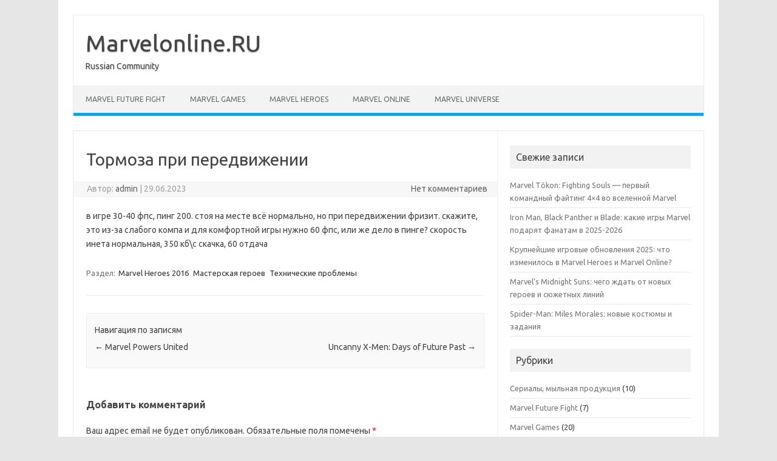

--- FILE ---
content_type: text/html; charset=UTF-8
request_url: https://marvelonline.ru/topic/978-tormoza-pri-peredvizhenii/
body_size: 11784
content:
<!DOCTYPE html>
<!--[if IE 7]>
<html class="ie ie7" lang="ru-RU">
<![endif]-->
<!--[if IE 8]>
<html class="ie ie8" lang="ru-RU">
<![endif]-->
<!--[if !(IE 7) | !(IE 8)  ]><!-->
<html lang="ru-RU">
<!--<![endif]-->
<head>
<meta charset="UTF-8">
<meta name="viewport" content="width=device-width, initial-scale=1">
<link rel="profile" href="http://gmpg.org/xfn/11">
<link rel="pingback" href="https://marvelonline.ru/xmlrpc.php" />
<!--[if lt IE 9]>
<script src="https://marvelonline.ru/wp-content/themes/iconic-one/js/html5.js" type="text/javascript"></script>
<![endif]-->
<meta name='robots' content='index, follow, max-image-preview:large, max-snippet:-1, max-video-preview:-1' />

	<!-- This site is optimized with the Yoast SEO plugin v21.0 - https://yoast.com/wordpress/plugins/seo/ -->
	<title>Тормоза при передвижении | Marvelonline.RU</title>
	<meta name="description" content="Тормоза при передвижении - отправлено в Технические проблемы: в игре 30-40 фпс, пинг 200. стоя на месте всё нормально, но при передвижении фризит. скажите, это из-за слабого компа и для комфортной игры нужно 60 фпс, или же дело в пинге? скорость инета нормальная, 350 кбс скачка, 60 отдача" />
	<link rel="canonical" href="https://marvelonline.ru/topic/978-tormoza-pri-peredvizhenii/" />
	<meta property="og:locale" content="ru_RU" />
	<meta property="og:type" content="article" />
	<meta property="og:title" content="Тормоза при передвижении | Marvelonline.RU" />
	<meta property="og:description" content="Тормоза при передвижении - отправлено в Технические проблемы: в игре 30-40 фпс, пинг 200. стоя на месте всё нормально, но при передвижении фризит. скажите, это из-за слабого компа и для комфортной игры нужно 60 фпс, или же дело в пинге? скорость инета нормальная, 350 кбс скачка, 60 отдача" />
	<meta property="og:url" content="https://marvelonline.ru/topic/978-tormoza-pri-peredvizhenii/" />
	<meta property="og:site_name" content="Marvelonline.RU" />
	<meta property="article:published_time" content="2023-06-29T07:25:16+00:00" />
	<meta property="article:modified_time" content="2023-09-09T10:34:36+00:00" />
	<meta name="author" content="admin" />
	<meta name="twitter:card" content="summary_large_image" />
	<meta name="twitter:label1" content="Написано автором" />
	<meta name="twitter:data1" content="admin" />
	<script type="application/ld+json" class="yoast-schema-graph">{"@context":"https://schema.org","@graph":[{"@type":"WebPage","@id":"https://marvelonline.ru/topic/978-tormoza-pri-peredvizhenii/","url":"https://marvelonline.ru/topic/978-tormoza-pri-peredvizhenii/","name":"Тормоза при передвижении | Marvelonline.RU","isPartOf":{"@id":"https://marvelonline.ru/#website"},"datePublished":"2023-06-29T07:25:16+00:00","dateModified":"2023-09-09T10:34:36+00:00","author":{"@id":"https://marvelonline.ru/#/schema/person/9c43880c5743fec822a4546aefe240c0"},"description":"Тормоза при передвижении - отправлено в Технические проблемы: в игре 30-40 фпс, пинг 200. стоя на месте всё нормально, но при передвижении фризит. скажите, это из-за слабого компа и для комфортной игры нужно 60 фпс, или же дело в пинге? скорость инета нормальная, 350 кб\\с скачка, 60 отдача","breadcrumb":{"@id":"https://marvelonline.ru/topic/978-tormoza-pri-peredvizhenii/#breadcrumb"},"inLanguage":"ru-RU","potentialAction":[{"@type":"ReadAction","target":["https://marvelonline.ru/topic/978-tormoza-pri-peredvizhenii/"]}]},{"@type":"BreadcrumbList","@id":"https://marvelonline.ru/topic/978-tormoza-pri-peredvizhenii/#breadcrumb","itemListElement":[{"@type":"ListItem","position":1,"name":"Главная страница","item":"https://marvelonline.ru/"},{"@type":"ListItem","position":2,"name":"Тормоза при передвижении"}]},{"@type":"WebSite","@id":"https://marvelonline.ru/#website","url":"https://marvelonline.ru/","name":"Marvelonline.RU","description":"Russian Community","potentialAction":[{"@type":"SearchAction","target":{"@type":"EntryPoint","urlTemplate":"https://marvelonline.ru/?s={search_term_string}"},"query-input":"required name=search_term_string"}],"inLanguage":"ru-RU"},{"@type":"Person","@id":"https://marvelonline.ru/#/schema/person/9c43880c5743fec822a4546aefe240c0","name":"admin","image":{"@type":"ImageObject","inLanguage":"ru-RU","@id":"https://marvelonline.ru/#/schema/person/image/","url":"https://secure.gravatar.com/avatar/2d6826023f031865b164c14f78254c0e?s=96&d=mm&r=g","contentUrl":"https://secure.gravatar.com/avatar/2d6826023f031865b164c14f78254c0e?s=96&d=mm&r=g","caption":"admin"},"sameAs":["https://marvelonline.ru"],"url":"https://marvelonline.ru/topic/author/admin/"}]}</script>
	<!-- / Yoast SEO plugin. -->


<link rel='dns-prefetch' href='//fonts.googleapis.com' />
<link rel="alternate" type="application/rss+xml" title="Marvelonline.RU &raquo; Лента" href="https://marvelonline.ru/feed/" />
<link rel="alternate" type="application/rss+xml" title="Marvelonline.RU &raquo; Лента комментариев" href="https://marvelonline.ru/comments/feed/" />
<link rel="alternate" type="application/rss+xml" title="Marvelonline.RU &raquo; Лента комментариев к &laquo;Тормоза при передвижении&raquo;" href="https://marvelonline.ru/topic/978-tormoza-pri-peredvizhenii/feed/" />
<script type="text/javascript">
window._wpemojiSettings = {"baseUrl":"https:\/\/s.w.org\/images\/core\/emoji\/14.0.0\/72x72\/","ext":".png","svgUrl":"https:\/\/s.w.org\/images\/core\/emoji\/14.0.0\/svg\/","svgExt":".svg","source":{"concatemoji":"https:\/\/marvelonline.ru\/wp-includes\/js\/wp-emoji-release.min.js?ver=6.1.1"}};
/*! This file is auto-generated */
!function(e,a,t){var n,r,o,i=a.createElement("canvas"),p=i.getContext&&i.getContext("2d");function s(e,t){var a=String.fromCharCode,e=(p.clearRect(0,0,i.width,i.height),p.fillText(a.apply(this,e),0,0),i.toDataURL());return p.clearRect(0,0,i.width,i.height),p.fillText(a.apply(this,t),0,0),e===i.toDataURL()}function c(e){var t=a.createElement("script");t.src=e,t.defer=t.type="text/javascript",a.getElementsByTagName("head")[0].appendChild(t)}for(o=Array("flag","emoji"),t.supports={everything:!0,everythingExceptFlag:!0},r=0;r<o.length;r++)t.supports[o[r]]=function(e){if(p&&p.fillText)switch(p.textBaseline="top",p.font="600 32px Arial",e){case"flag":return s([127987,65039,8205,9895,65039],[127987,65039,8203,9895,65039])?!1:!s([55356,56826,55356,56819],[55356,56826,8203,55356,56819])&&!s([55356,57332,56128,56423,56128,56418,56128,56421,56128,56430,56128,56423,56128,56447],[55356,57332,8203,56128,56423,8203,56128,56418,8203,56128,56421,8203,56128,56430,8203,56128,56423,8203,56128,56447]);case"emoji":return!s([129777,127995,8205,129778,127999],[129777,127995,8203,129778,127999])}return!1}(o[r]),t.supports.everything=t.supports.everything&&t.supports[o[r]],"flag"!==o[r]&&(t.supports.everythingExceptFlag=t.supports.everythingExceptFlag&&t.supports[o[r]]);t.supports.everythingExceptFlag=t.supports.everythingExceptFlag&&!t.supports.flag,t.DOMReady=!1,t.readyCallback=function(){t.DOMReady=!0},t.supports.everything||(n=function(){t.readyCallback()},a.addEventListener?(a.addEventListener("DOMContentLoaded",n,!1),e.addEventListener("load",n,!1)):(e.attachEvent("onload",n),a.attachEvent("onreadystatechange",function(){"complete"===a.readyState&&t.readyCallback()})),(e=t.source||{}).concatemoji?c(e.concatemoji):e.wpemoji&&e.twemoji&&(c(e.twemoji),c(e.wpemoji)))}(window,document,window._wpemojiSettings);
</script>
<style type="text/css">
img.wp-smiley,
img.emoji {
	display: inline !important;
	border: none !important;
	box-shadow: none !important;
	height: 1em !important;
	width: 1em !important;
	margin: 0 0.07em !important;
	vertical-align: -0.1em !important;
	background: none !important;
	padding: 0 !important;
}
</style>
	<link rel='stylesheet' id='wp-block-library-css' href='https://marvelonline.ru/wp-includes/css/dist/block-library/style.min.css?ver=6.1.1' type='text/css' media='all' />
<link rel='stylesheet' id='classic-theme-styles-css' href='https://marvelonline.ru/wp-includes/css/classic-themes.min.css?ver=1' type='text/css' media='all' />
<style id='global-styles-inline-css' type='text/css'>
body{--wp--preset--color--black: #000000;--wp--preset--color--cyan-bluish-gray: #abb8c3;--wp--preset--color--white: #ffffff;--wp--preset--color--pale-pink: #f78da7;--wp--preset--color--vivid-red: #cf2e2e;--wp--preset--color--luminous-vivid-orange: #ff6900;--wp--preset--color--luminous-vivid-amber: #fcb900;--wp--preset--color--light-green-cyan: #7bdcb5;--wp--preset--color--vivid-green-cyan: #00d084;--wp--preset--color--pale-cyan-blue: #8ed1fc;--wp--preset--color--vivid-cyan-blue: #0693e3;--wp--preset--color--vivid-purple: #9b51e0;--wp--preset--gradient--vivid-cyan-blue-to-vivid-purple: linear-gradient(135deg,rgba(6,147,227,1) 0%,rgb(155,81,224) 100%);--wp--preset--gradient--light-green-cyan-to-vivid-green-cyan: linear-gradient(135deg,rgb(122,220,180) 0%,rgb(0,208,130) 100%);--wp--preset--gradient--luminous-vivid-amber-to-luminous-vivid-orange: linear-gradient(135deg,rgba(252,185,0,1) 0%,rgba(255,105,0,1) 100%);--wp--preset--gradient--luminous-vivid-orange-to-vivid-red: linear-gradient(135deg,rgba(255,105,0,1) 0%,rgb(207,46,46) 100%);--wp--preset--gradient--very-light-gray-to-cyan-bluish-gray: linear-gradient(135deg,rgb(238,238,238) 0%,rgb(169,184,195) 100%);--wp--preset--gradient--cool-to-warm-spectrum: linear-gradient(135deg,rgb(74,234,220) 0%,rgb(151,120,209) 20%,rgb(207,42,186) 40%,rgb(238,44,130) 60%,rgb(251,105,98) 80%,rgb(254,248,76) 100%);--wp--preset--gradient--blush-light-purple: linear-gradient(135deg,rgb(255,206,236) 0%,rgb(152,150,240) 100%);--wp--preset--gradient--blush-bordeaux: linear-gradient(135deg,rgb(254,205,165) 0%,rgb(254,45,45) 50%,rgb(107,0,62) 100%);--wp--preset--gradient--luminous-dusk: linear-gradient(135deg,rgb(255,203,112) 0%,rgb(199,81,192) 50%,rgb(65,88,208) 100%);--wp--preset--gradient--pale-ocean: linear-gradient(135deg,rgb(255,245,203) 0%,rgb(182,227,212) 50%,rgb(51,167,181) 100%);--wp--preset--gradient--electric-grass: linear-gradient(135deg,rgb(202,248,128) 0%,rgb(113,206,126) 100%);--wp--preset--gradient--midnight: linear-gradient(135deg,rgb(2,3,129) 0%,rgb(40,116,252) 100%);--wp--preset--duotone--dark-grayscale: url('#wp-duotone-dark-grayscale');--wp--preset--duotone--grayscale: url('#wp-duotone-grayscale');--wp--preset--duotone--purple-yellow: url('#wp-duotone-purple-yellow');--wp--preset--duotone--blue-red: url('#wp-duotone-blue-red');--wp--preset--duotone--midnight: url('#wp-duotone-midnight');--wp--preset--duotone--magenta-yellow: url('#wp-duotone-magenta-yellow');--wp--preset--duotone--purple-green: url('#wp-duotone-purple-green');--wp--preset--duotone--blue-orange: url('#wp-duotone-blue-orange');--wp--preset--font-size--small: 13px;--wp--preset--font-size--medium: 20px;--wp--preset--font-size--large: 36px;--wp--preset--font-size--x-large: 42px;--wp--preset--spacing--20: 0.44rem;--wp--preset--spacing--30: 0.67rem;--wp--preset--spacing--40: 1rem;--wp--preset--spacing--50: 1.5rem;--wp--preset--spacing--60: 2.25rem;--wp--preset--spacing--70: 3.38rem;--wp--preset--spacing--80: 5.06rem;}:where(.is-layout-flex){gap: 0.5em;}body .is-layout-flow > .alignleft{float: left;margin-inline-start: 0;margin-inline-end: 2em;}body .is-layout-flow > .alignright{float: right;margin-inline-start: 2em;margin-inline-end: 0;}body .is-layout-flow > .aligncenter{margin-left: auto !important;margin-right: auto !important;}body .is-layout-constrained > .alignleft{float: left;margin-inline-start: 0;margin-inline-end: 2em;}body .is-layout-constrained > .alignright{float: right;margin-inline-start: 2em;margin-inline-end: 0;}body .is-layout-constrained > .aligncenter{margin-left: auto !important;margin-right: auto !important;}body .is-layout-constrained > :where(:not(.alignleft):not(.alignright):not(.alignfull)){max-width: var(--wp--style--global--content-size);margin-left: auto !important;margin-right: auto !important;}body .is-layout-constrained > .alignwide{max-width: var(--wp--style--global--wide-size);}body .is-layout-flex{display: flex;}body .is-layout-flex{flex-wrap: wrap;align-items: center;}body .is-layout-flex > *{margin: 0;}:where(.wp-block-columns.is-layout-flex){gap: 2em;}.has-black-color{color: var(--wp--preset--color--black) !important;}.has-cyan-bluish-gray-color{color: var(--wp--preset--color--cyan-bluish-gray) !important;}.has-white-color{color: var(--wp--preset--color--white) !important;}.has-pale-pink-color{color: var(--wp--preset--color--pale-pink) !important;}.has-vivid-red-color{color: var(--wp--preset--color--vivid-red) !important;}.has-luminous-vivid-orange-color{color: var(--wp--preset--color--luminous-vivid-orange) !important;}.has-luminous-vivid-amber-color{color: var(--wp--preset--color--luminous-vivid-amber) !important;}.has-light-green-cyan-color{color: var(--wp--preset--color--light-green-cyan) !important;}.has-vivid-green-cyan-color{color: var(--wp--preset--color--vivid-green-cyan) !important;}.has-pale-cyan-blue-color{color: var(--wp--preset--color--pale-cyan-blue) !important;}.has-vivid-cyan-blue-color{color: var(--wp--preset--color--vivid-cyan-blue) !important;}.has-vivid-purple-color{color: var(--wp--preset--color--vivid-purple) !important;}.has-black-background-color{background-color: var(--wp--preset--color--black) !important;}.has-cyan-bluish-gray-background-color{background-color: var(--wp--preset--color--cyan-bluish-gray) !important;}.has-white-background-color{background-color: var(--wp--preset--color--white) !important;}.has-pale-pink-background-color{background-color: var(--wp--preset--color--pale-pink) !important;}.has-vivid-red-background-color{background-color: var(--wp--preset--color--vivid-red) !important;}.has-luminous-vivid-orange-background-color{background-color: var(--wp--preset--color--luminous-vivid-orange) !important;}.has-luminous-vivid-amber-background-color{background-color: var(--wp--preset--color--luminous-vivid-amber) !important;}.has-light-green-cyan-background-color{background-color: var(--wp--preset--color--light-green-cyan) !important;}.has-vivid-green-cyan-background-color{background-color: var(--wp--preset--color--vivid-green-cyan) !important;}.has-pale-cyan-blue-background-color{background-color: var(--wp--preset--color--pale-cyan-blue) !important;}.has-vivid-cyan-blue-background-color{background-color: var(--wp--preset--color--vivid-cyan-blue) !important;}.has-vivid-purple-background-color{background-color: var(--wp--preset--color--vivid-purple) !important;}.has-black-border-color{border-color: var(--wp--preset--color--black) !important;}.has-cyan-bluish-gray-border-color{border-color: var(--wp--preset--color--cyan-bluish-gray) !important;}.has-white-border-color{border-color: var(--wp--preset--color--white) !important;}.has-pale-pink-border-color{border-color: var(--wp--preset--color--pale-pink) !important;}.has-vivid-red-border-color{border-color: var(--wp--preset--color--vivid-red) !important;}.has-luminous-vivid-orange-border-color{border-color: var(--wp--preset--color--luminous-vivid-orange) !important;}.has-luminous-vivid-amber-border-color{border-color: var(--wp--preset--color--luminous-vivid-amber) !important;}.has-light-green-cyan-border-color{border-color: var(--wp--preset--color--light-green-cyan) !important;}.has-vivid-green-cyan-border-color{border-color: var(--wp--preset--color--vivid-green-cyan) !important;}.has-pale-cyan-blue-border-color{border-color: var(--wp--preset--color--pale-cyan-blue) !important;}.has-vivid-cyan-blue-border-color{border-color: var(--wp--preset--color--vivid-cyan-blue) !important;}.has-vivid-purple-border-color{border-color: var(--wp--preset--color--vivid-purple) !important;}.has-vivid-cyan-blue-to-vivid-purple-gradient-background{background: var(--wp--preset--gradient--vivid-cyan-blue-to-vivid-purple) !important;}.has-light-green-cyan-to-vivid-green-cyan-gradient-background{background: var(--wp--preset--gradient--light-green-cyan-to-vivid-green-cyan) !important;}.has-luminous-vivid-amber-to-luminous-vivid-orange-gradient-background{background: var(--wp--preset--gradient--luminous-vivid-amber-to-luminous-vivid-orange) !important;}.has-luminous-vivid-orange-to-vivid-red-gradient-background{background: var(--wp--preset--gradient--luminous-vivid-orange-to-vivid-red) !important;}.has-very-light-gray-to-cyan-bluish-gray-gradient-background{background: var(--wp--preset--gradient--very-light-gray-to-cyan-bluish-gray) !important;}.has-cool-to-warm-spectrum-gradient-background{background: var(--wp--preset--gradient--cool-to-warm-spectrum) !important;}.has-blush-light-purple-gradient-background{background: var(--wp--preset--gradient--blush-light-purple) !important;}.has-blush-bordeaux-gradient-background{background: var(--wp--preset--gradient--blush-bordeaux) !important;}.has-luminous-dusk-gradient-background{background: var(--wp--preset--gradient--luminous-dusk) !important;}.has-pale-ocean-gradient-background{background: var(--wp--preset--gradient--pale-ocean) !important;}.has-electric-grass-gradient-background{background: var(--wp--preset--gradient--electric-grass) !important;}.has-midnight-gradient-background{background: var(--wp--preset--gradient--midnight) !important;}.has-small-font-size{font-size: var(--wp--preset--font-size--small) !important;}.has-medium-font-size{font-size: var(--wp--preset--font-size--medium) !important;}.has-large-font-size{font-size: var(--wp--preset--font-size--large) !important;}.has-x-large-font-size{font-size: var(--wp--preset--font-size--x-large) !important;}
.wp-block-navigation a:where(:not(.wp-element-button)){color: inherit;}
:where(.wp-block-columns.is-layout-flex){gap: 2em;}
.wp-block-pullquote{font-size: 1.5em;line-height: 1.6;}
</style>
<link rel='stylesheet' id='themonic-fonts-css' href='https://fonts.googleapis.com/css?family=Ubuntu%3A400%2C700&#038;subset=latin%2Clatin-ext' type='text/css' media='all' />
<link rel='stylesheet' id='themonic-style-css' href='https://marvelonline.ru/wp-content/themes/iconic-one/style.css?ver=2.4' type='text/css' media='all' />
<link rel='stylesheet' id='custom-style-css' href='https://marvelonline.ru/wp-content/themes/iconic-one/custom.css?ver=6.1.1' type='text/css' media='all' />
<!--[if lt IE 9]>
<link rel='stylesheet' id='themonic-ie-css' href='https://marvelonline.ru/wp-content/themes/iconic-one/css/ie.css?ver=20130305' type='text/css' media='all' />
<![endif]-->
<link rel="https://api.w.org/" href="https://marvelonline.ru/wp-json/" /><link rel="alternate" type="application/json" href="https://marvelonline.ru/wp-json/wp/v2/posts/1332" /><link rel="EditURI" type="application/rsd+xml" title="RSD" href="https://marvelonline.ru/xmlrpc.php?rsd" />
<link rel="wlwmanifest" type="application/wlwmanifest+xml" href="https://marvelonline.ru/wp-includes/wlwmanifest.xml" />
<meta name="generator" content="WordPress 6.1.1" />
<link rel='shortlink' href='https://marvelonline.ru/?p=1332' />
<link rel="alternate" type="application/json+oembed" href="https://marvelonline.ru/wp-json/oembed/1.0/embed?url=https%3A%2F%2Fmarvelonline.ru%2Ftopic%2F978-tormoza-pri-peredvizhenii%2F" />
<link rel="alternate" type="text/xml+oembed" href="https://marvelonline.ru/wp-json/oembed/1.0/embed?url=https%3A%2F%2Fmarvelonline.ru%2Ftopic%2F978-tormoza-pri-peredvizhenii%2F&#038;format=xml" />
</head>
<body class="post-template-default single single-post postid-1332 single-format-standard custom-font-enabled single-author">
<svg xmlns="http://www.w3.org/2000/svg" viewBox="0 0 0 0" width="0" height="0" focusable="false" role="none" style="visibility: hidden; position: absolute; left: -9999px; overflow: hidden;" ><defs><filter id="wp-duotone-dark-grayscale"><feColorMatrix color-interpolation-filters="sRGB" type="matrix" values=" .299 .587 .114 0 0 .299 .587 .114 0 0 .299 .587 .114 0 0 .299 .587 .114 0 0 " /><feComponentTransfer color-interpolation-filters="sRGB" ><feFuncR type="table" tableValues="0 0.49803921568627" /><feFuncG type="table" tableValues="0 0.49803921568627" /><feFuncB type="table" tableValues="0 0.49803921568627" /><feFuncA type="table" tableValues="1 1" /></feComponentTransfer><feComposite in2="SourceGraphic" operator="in" /></filter></defs></svg><svg xmlns="http://www.w3.org/2000/svg" viewBox="0 0 0 0" width="0" height="0" focusable="false" role="none" style="visibility: hidden; position: absolute; left: -9999px; overflow: hidden;" ><defs><filter id="wp-duotone-grayscale"><feColorMatrix color-interpolation-filters="sRGB" type="matrix" values=" .299 .587 .114 0 0 .299 .587 .114 0 0 .299 .587 .114 0 0 .299 .587 .114 0 0 " /><feComponentTransfer color-interpolation-filters="sRGB" ><feFuncR type="table" tableValues="0 1" /><feFuncG type="table" tableValues="0 1" /><feFuncB type="table" tableValues="0 1" /><feFuncA type="table" tableValues="1 1" /></feComponentTransfer><feComposite in2="SourceGraphic" operator="in" /></filter></defs></svg><svg xmlns="http://www.w3.org/2000/svg" viewBox="0 0 0 0" width="0" height="0" focusable="false" role="none" style="visibility: hidden; position: absolute; left: -9999px; overflow: hidden;" ><defs><filter id="wp-duotone-purple-yellow"><feColorMatrix color-interpolation-filters="sRGB" type="matrix" values=" .299 .587 .114 0 0 .299 .587 .114 0 0 .299 .587 .114 0 0 .299 .587 .114 0 0 " /><feComponentTransfer color-interpolation-filters="sRGB" ><feFuncR type="table" tableValues="0.54901960784314 0.98823529411765" /><feFuncG type="table" tableValues="0 1" /><feFuncB type="table" tableValues="0.71764705882353 0.25490196078431" /><feFuncA type="table" tableValues="1 1" /></feComponentTransfer><feComposite in2="SourceGraphic" operator="in" /></filter></defs></svg><svg xmlns="http://www.w3.org/2000/svg" viewBox="0 0 0 0" width="0" height="0" focusable="false" role="none" style="visibility: hidden; position: absolute; left: -9999px; overflow: hidden;" ><defs><filter id="wp-duotone-blue-red"><feColorMatrix color-interpolation-filters="sRGB" type="matrix" values=" .299 .587 .114 0 0 .299 .587 .114 0 0 .299 .587 .114 0 0 .299 .587 .114 0 0 " /><feComponentTransfer color-interpolation-filters="sRGB" ><feFuncR type="table" tableValues="0 1" /><feFuncG type="table" tableValues="0 0.27843137254902" /><feFuncB type="table" tableValues="0.5921568627451 0.27843137254902" /><feFuncA type="table" tableValues="1 1" /></feComponentTransfer><feComposite in2="SourceGraphic" operator="in" /></filter></defs></svg><svg xmlns="http://www.w3.org/2000/svg" viewBox="0 0 0 0" width="0" height="0" focusable="false" role="none" style="visibility: hidden; position: absolute; left: -9999px; overflow: hidden;" ><defs><filter id="wp-duotone-midnight"><feColorMatrix color-interpolation-filters="sRGB" type="matrix" values=" .299 .587 .114 0 0 .299 .587 .114 0 0 .299 .587 .114 0 0 .299 .587 .114 0 0 " /><feComponentTransfer color-interpolation-filters="sRGB" ><feFuncR type="table" tableValues="0 0" /><feFuncG type="table" tableValues="0 0.64705882352941" /><feFuncB type="table" tableValues="0 1" /><feFuncA type="table" tableValues="1 1" /></feComponentTransfer><feComposite in2="SourceGraphic" operator="in" /></filter></defs></svg><svg xmlns="http://www.w3.org/2000/svg" viewBox="0 0 0 0" width="0" height="0" focusable="false" role="none" style="visibility: hidden; position: absolute; left: -9999px; overflow: hidden;" ><defs><filter id="wp-duotone-magenta-yellow"><feColorMatrix color-interpolation-filters="sRGB" type="matrix" values=" .299 .587 .114 0 0 .299 .587 .114 0 0 .299 .587 .114 0 0 .299 .587 .114 0 0 " /><feComponentTransfer color-interpolation-filters="sRGB" ><feFuncR type="table" tableValues="0.78039215686275 1" /><feFuncG type="table" tableValues="0 0.94901960784314" /><feFuncB type="table" tableValues="0.35294117647059 0.47058823529412" /><feFuncA type="table" tableValues="1 1" /></feComponentTransfer><feComposite in2="SourceGraphic" operator="in" /></filter></defs></svg><svg xmlns="http://www.w3.org/2000/svg" viewBox="0 0 0 0" width="0" height="0" focusable="false" role="none" style="visibility: hidden; position: absolute; left: -9999px; overflow: hidden;" ><defs><filter id="wp-duotone-purple-green"><feColorMatrix color-interpolation-filters="sRGB" type="matrix" values=" .299 .587 .114 0 0 .299 .587 .114 0 0 .299 .587 .114 0 0 .299 .587 .114 0 0 " /><feComponentTransfer color-interpolation-filters="sRGB" ><feFuncR type="table" tableValues="0.65098039215686 0.40392156862745" /><feFuncG type="table" tableValues="0 1" /><feFuncB type="table" tableValues="0.44705882352941 0.4" /><feFuncA type="table" tableValues="1 1" /></feComponentTransfer><feComposite in2="SourceGraphic" operator="in" /></filter></defs></svg><svg xmlns="http://www.w3.org/2000/svg" viewBox="0 0 0 0" width="0" height="0" focusable="false" role="none" style="visibility: hidden; position: absolute; left: -9999px; overflow: hidden;" ><defs><filter id="wp-duotone-blue-orange"><feColorMatrix color-interpolation-filters="sRGB" type="matrix" values=" .299 .587 .114 0 0 .299 .587 .114 0 0 .299 .587 .114 0 0 .299 .587 .114 0 0 " /><feComponentTransfer color-interpolation-filters="sRGB" ><feFuncR type="table" tableValues="0.098039215686275 1" /><feFuncG type="table" tableValues="0 0.66274509803922" /><feFuncB type="table" tableValues="0.84705882352941 0.41960784313725" /><feFuncA type="table" tableValues="1 1" /></feComponentTransfer><feComposite in2="SourceGraphic" operator="in" /></filter></defs></svg><div id="page" class="site">
	<a class="skip-link screen-reader-text" href="#main" title="Перейти к содержимому">Перейти к содержимому</a>
	<header id="masthead" class="site-header" role="banner">
					<div class="io-title-description">
			<a href="https://marvelonline.ru/" title="Marvelonline.RU" rel="home">Marvelonline.RU</a>
				<br .../> 
								 <a class="site-description">Russian Community</a>
						</div>
			
		
		<nav id="site-navigation" class="themonic-nav" role="navigation">
			<ul id="menu-top" class="nav-menu"><li id="menu-item-1349" class="activity menu-item menu-item-type-custom menu-item-object-custom menu-item-1349"><a href="/topic/category/89-marvel-future-fight/">Marvel Future Fight</a></li>
<li id="menu-item-1350" class="activity menu-item menu-item-type-custom menu-item-object-custom menu-item-1350"><a href="/topic/category/88-marvel-games/">Marvel Games</a></li>
<li id="menu-item-1351" class="activity menu-item menu-item-type-custom menu-item-object-custom menu-item-1351"><a href="/topic/category/1-marvel-heroes/">Marvel Heroes</a></li>
<li id="menu-item-1354" class="activity menu-item menu-item-type-custom menu-item-object-custom menu-item-1354"><a href="/topic/category/51-marvel-online/">Marvel Online</a></li>
<li id="menu-item-1355" class="activity menu-item menu-item-type-custom menu-item-object-custom menu-item-1355"><a href="/topic/category/44-marvel-universe/">Marvel Universe</a></li>
</ul>		</nav><!-- #site-navigation -->
		<div class="clear"></div>
	</header><!-- #masthead -->
<div id="main" class="wrapper">	<div id="primary" class="site-content">
		<div id="content" role="main">

			
				
	<article id="post-1332" class="post-1332 post type-post status-publish format-standard hentry category-1-marvel-heroes-2016 category-92-masterskaia-geroev category-40-tekhnicheskie-problemy">
				<header class="entry-header">
						<h1 class="entry-title">Тормоза при передвижении</h1>
									
		<div class="below-title-meta">
		<div class="adt">
		Автор:        <span class="vcard author">
			<span class="fn"><a href="https://marvelonline.ru/topic/author/admin/" title="Записи admin" rel="author">admin</a></span>
        </span>
        <span class="meta-sep">|</span> 
				
				<span class="date updated">29.06.2023</span>
				 
        </div>
		<div class="adt-comment">
		<a class="link-comments" href="https://marvelonline.ru/topic/978-tormoza-pri-peredvizhenii/#respond">Нет комментариев</a> 
        </div>       
		</div><!-- below title meta end -->
			
						
		</header><!-- .entry-header -->

							<div class="entry-content">
												<p>в игре 30-40 фпс, пинг 200. стоя на месте всё нормально, но при передвижении фризит. скажите, это из-за слабого компа и для комфортной игры нужно 60 фпс, или же дело в пинге? скорость инета нормальная, 350 кб\с скачка, 60 отдача</p>
											</div><!-- .entry-content -->
		
	<footer class="entry-meta">
					<span>Раздел: <a href="https://marvelonline.ru/topic/category/1-marvel-heroes-2016/" rel="category tag">Marvel Heroes 2016</a> <a href="https://marvelonline.ru/topic/category/92-masterskaia-geroev/" rel="category tag">Мастерская героев</a> <a href="https://marvelonline.ru/topic/category/40-tekhnicheskie-problemy/" rel="category tag">Технические проблемы</a></span>
								<span></span>
			
           						</footer><!-- .entry-meta -->
	</article><!-- #post -->
				<nav class="nav-single">
					<div class="assistive-text">Навигация по записям</div>
					<span class="nav-previous"><a href="https://marvelonline.ru/topic/1565-marvel-powers-united/" rel="prev"><span class="meta-nav">&larr;</span> Marvel Powers United</a></span>
					<span class="nav-next"><a href="https://marvelonline.ru/topic/605-uncanny-x-men-days-of-future-past/" rel="next">Uncanny X-Men: Days of Future Past <span class="meta-nav">&rarr;</span></a></span>
				</nav><!-- .nav-single -->

				
<div id="comments" class="comments-area">

	
	
		<div id="respond" class="comment-respond">
		<h3 id="reply-title" class="comment-reply-title">Добавить комментарий <small><a rel="nofollow" id="cancel-comment-reply-link" href="/topic/978-tormoza-pri-peredvizhenii/#respond" style="display:none;">Отменить ответ</a></small></h3><form action="https://marvelonline.ru/wp-comments-post.php" method="post" id="commentform" class="comment-form"><p class="comment-notes"><span id="email-notes">Ваш адрес email не будет опубликован.</span> <span class="required-field-message">Обязательные поля помечены <span class="required">*</span></span></p><p class="comment-form-comment"><label for="comment">Комментарий <span class="required">*</span></label> <textarea id="comment" name="comment" cols="45" rows="8" maxlength="65525" required="required"></textarea></p><p class="comment-form-author"><label for="author">Имя <span class="required">*</span></label> <input id="author" name="author" type="text" value="" size="30" maxlength="245" autocomplete="name" required="required" /></p>
<p class="comment-form-email"><label for="email">Email <span class="required">*</span></label> <input id="email" name="email" type="text" value="" size="30" maxlength="100" aria-describedby="email-notes" autocomplete="email" required="required" /></p>
<p class="comment-form-url"><label for="url">Сайт</label> <input id="url" name="url" type="text" value="" size="30" maxlength="200" autocomplete="url" /></p>
<p class="comment-form-cookies-consent"><input id="wp-comment-cookies-consent" name="wp-comment-cookies-consent" type="checkbox" value="yes" /> <label for="wp-comment-cookies-consent">Сохранить моё имя, email и адрес сайта в этом браузере для последующих моих комментариев.</label></p>
<p class="form-submit"><input name="submit" type="submit" id="submit" class="submit" value="Отправить комментарий" /> <input type='hidden' name='comment_post_ID' value='1332' id='comment_post_ID' />
<input type='hidden' name='comment_parent' id='comment_parent' value='0' />
</p></form>	</div><!-- #respond -->
	
</div><!-- #comments .comments-area -->
			
		</div><!-- #content -->
	</div><!-- #primary -->


			<div id="secondary" class="widget-area" role="complementary">
			
		<aside id="recent-posts-2" class="widget widget_recent_entries">
		<p class="widget-title">Свежие записи</p>
		<ul>
											<li>
					<a href="https://marvelonline.ru/topic/marvel-tokon-fighting-souls-pervyj-komandnyj-fajting-4x4-vo/">Marvel Tōkon: Fighting Souls — первый командный файтинг 4×4 во вселенной Marvel</a>
									</li>
											<li>
					<a href="https://marvelonline.ru/topic/iron-man-black-panther-i-blade-kakie-igry-marvel-podaryat-fanatam-v-2025-2/">Iron Man, Black Panther и Blade: какие игры Marvel подарят фанатам в 2025-2026</a>
									</li>
											<li>
					<a href="https://marvelonline.ru/topic/krupnejshie-igrovye-obnovleniya-2025-chto-i/">Крупнейшие игровые обновления 2025: что изменилось в Marvel Heroes и Marvel Online?</a>
									</li>
											<li>
					<a href="https://marvelonline.ru/topic/marvels-midnight-suns-chego-zhdat-ot-novyh-geroev-i-syuzhetnyh-linij/">Marvel&#8217;s Midnight Suns: чего ждать от новых героев и сюжетных линий</a>
									</li>
											<li>
					<a href="https://marvelonline.ru/topic/spider-man-miles-morales-novye-kostyumy-i-zadaniya/">Spider-Man: Miles Morales: новые костюмы и задания</a>
									</li>
					</ul>

		</aside><aside id="categories-2" class="widget widget_categories"><p class="widget-title">Рубрики</p>
			<ul>
					<li class="cat-item cat-item-42"><a href="https://marvelonline.ru/topic/category/105-cerialy-mylnaia-produktciia/">Cериалы, мыльная продукция</a> (10)
</li>
	<li class="cat-item cat-item-70"><a href="https://marvelonline.ru/topic/category/89-marvel-future-fight/">Marvel Future Fight</a> (7)
</li>
	<li class="cat-item cat-item-69"><a href="https://marvelonline.ru/topic/category/88-marvel-games/">Marvel Games</a> (20)
</li>
	<li class="cat-item cat-item-90"><a href="https://marvelonline.ru/topic/category/1-marvel-heroes/">Marvel Heroes</a> (7)
</li>
	<li class="cat-item cat-item-22"><a href="https://marvelonline.ru/topic/category/1-marvel-heroes-2015/">Marvel Heroes 2015</a> (102)
</li>
	<li class="cat-item cat-item-2"><a href="https://marvelonline.ru/topic/category/1-marvel-heroes-2016/">Marvel Heroes 2016</a> (561)
</li>
	<li class="cat-item cat-item-15"><a href="https://marvelonline.ru/topic/category/51-marvel-online/">Marvel Online</a> (114)
</li>
	<li class="cat-item cat-item-10"><a href="https://marvelonline.ru/topic/category/44-marvel-universe/">Marvel Universe</a> (120)
</li>
	<li class="cat-item cat-item-20"><a href="https://marvelonline.ru/topic/category/51-marvelonlineru/">Marvelonline.RU</a> (23)
</li>
	<li class="cat-item cat-item-60"><a href="https://marvelonline.ru/topic/category/30-alaia-vedma/">Алая ведьма</a> (5)
</li>
	<li class="cat-item cat-item-80"><a href="https://marvelonline.ru/topic/category/98-altron/">Альтрон</a> (1)
</li>
	<li class="cat-item cat-item-83"><a href="https://marvelonline.ru/topic/category/95-anzhela/">Анжела</a> (1)
</li>
	<li class="cat-item cat-item-7"><a href="https://marvelonline.ru/topic/category/110-arkhiv-marvel-heroes-omega/">Архив Marvel Heroes Omega</a> (261)
</li>
	<li class="cat-item cat-item-8"><a href="https://marvelonline.ru/topic/category/111-arkhiv-soobschenij-i-tem-igra-zakryta/">Архив сообщений и тем (игра закрыта)</a> (261)
</li>
	<li class="cat-item cat-item-67"><a href="https://marvelonline.ru/topic/category/81-blejd/">Блэйд</a> (2)
</li>
	<li class="cat-item cat-item-62"><a href="https://marvelonline.ru/topic/category/69-venom/">Веном</a> (8)
</li>
	<li class="cat-item cat-item-33"><a href="https://marvelonline.ru/topic/category/78-vizhen/">Вижен</a> (3)
</li>
	<li class="cat-item cat-item-58"><a href="https://marvelonline.ru/topic/category/76-voitel/">Воитель</a> (3)
</li>
	<li class="cat-item cat-item-17"><a href="https://marvelonline.ru/topic/category/103-vselennaia-marvel/">Вселенная Marvel</a> (112)
</li>
	<li class="cat-item cat-item-78"><a href="https://marvelonline.ru/topic/category/15-gambit/">Гамбит</a> (5)
</li>
	<li class="cat-item cat-item-47"><a href="https://marvelonline.ru/topic/category/33-groza/">Гроза</a> (8)
</li>
	<li class="cat-item cat-item-53"><a href="https://marvelonline.ru/topic/category/32-devushka-belka/">Девушка-Белка</a> (3)
</li>
	<li class="cat-item cat-item-96"><a href="https://marvelonline.ru/topic/category/65-dzhaggernaut/">Джаггернаут</a> (6)
</li>
	<li class="cat-item cat-item-43"><a href="https://marvelonline.ru/topic/category/21-dzhin-grej/">Джин Грей</a> (6)
</li>
	<li class="cat-item cat-item-59"><a href="https://marvelonline.ru/topic/category/75-doktor-dum/">Доктор Дум</a> (3)
</li>
	<li class="cat-item cat-item-51"><a href="https://marvelonline.ru/topic/category/13-doktor-strendzh/">Доктор Стрэндж</a> (5)
</li>
	<li class="cat-item cat-item-71"><a href="https://marvelonline.ru/topic/category/90-drugie-igry/">Другие игры</a> (13)
</li>
	<li class="cat-item cat-item-49"><a href="https://marvelonline.ru/topic/category/10-dedpul/">Дэдпул</a> (10)
</li>
	<li class="cat-item cat-item-75"><a href="https://marvelonline.ru/topic/category/82-zheleznyj-kulak/">Железный кулак</a> (2)
</li>
	<li class="cat-item cat-item-26"><a href="https://marvelonline.ru/topic/category/20-zheleznyj-chelovek/">Железный Человек</a> (5)
</li>
	<li class="cat-item cat-item-41"><a href="https://marvelonline.ru/topic/category/79-zhenschina-khalk/">Женщина-Халк</a> (2)
</li>
	<li class="cat-item cat-item-30"><a href="https://marvelonline.ru/topic/category/61-zaplanirovannye-geroi/">Запланированные герои</a> (2)
</li>
	<li class="cat-item cat-item-56"><a href="https://marvelonline.ru/topic/category/62-zvezdnyj-lord/">Звездный Лорд</a> (7)
</li>
	<li class="cat-item cat-item-87"><a href="https://marvelonline.ru/topic/category/100-zver/">Зверь</a> (1)
</li>
	<li class="cat-item cat-item-85"><a href="https://marvelonline.ru/topic/category/94-zelenyj-goblin/">Зеленый Гоблин</a> (1)
</li>
	<li class="cat-item cat-item-103"><a href="https://marvelonline.ru/topic/category/80-zimnij-soldat/">Зимний солдат</a> (5)
</li>
	<li class="cat-item cat-item-101"><a href="https://marvelonline.ru/topic/category/71-iks-23/">Икс-23</a> (2)
</li>
	<li class="cat-item cat-item-50"><a href="https://marvelonline.ru/topic/category/5-kabel/">Кабель</a> (6)
</li>
	<li class="cat-item cat-item-40"><a href="https://marvelonline.ru/topic/category/6-kapitan-amerika/">Капитан Америка</a> (8)
</li>
	<li class="cat-item cat-item-99"><a href="https://marvelonline.ru/topic/category/25-kapitan-marvel/">Капитан Марвел</a> (4)
</li>
	<li class="cat-item cat-item-57"><a href="https://marvelonline.ru/topic/category/28-karatel/">Каратель</a> (3)
</li>
	<li class="cat-item cat-item-92"><a href="https://marvelonline.ru/topic/category/102-karnazh/">Карнаж</a> (1)
</li>
	<li class="cat-item cat-item-24"><a href="https://marvelonline.ru/topic/category/104-kinofilmy-i-ekranizatcii/">Кинофильмы и экранизации</a> (24)
</li>
	<li class="cat-item cat-item-65"><a href="https://marvelonline.ru/topic/category/77-kitti-prajd/">Китти Прайд</a> (4)
</li>
	<li class="cat-item cat-item-94"><a href="https://marvelonline.ru/topic/category/7-koloss/">Колосс</a> (5)
</li>
	<li class="cat-item cat-item-18"><a href="https://marvelonline.ru/topic/category/108-komiksy-zhurnaly-knigi/">Комиксы, журналы, книги</a> (31)
</li>
	<li class="cat-item cat-item-39"><a href="https://marvelonline.ru/topic/category/47-komiksy-zhurnaly-knigi/">Комиксы, журналы, книги</a> (18)
</li>
	<li class="cat-item cat-item-14"><a href="https://marvelonline.ru/topic/category/46-kompiuternye-i-videoigry/">Компьютерные и видеоигры</a> (19)
</li>
	<li class="cat-item cat-item-37"><a href="https://marvelonline.ru/topic/category/106-kompiuternye-i-videoigry/">Компьютерные и видеоигры</a> (35)
</li>
	<li class="cat-item cat-item-48"><a href="https://marvelonline.ru/topic/category/22-loki/">Локи</a> (8)
</li>
	<li class="cat-item cat-item-63"><a href="https://marvelonline.ru/topic/category/24-lunnyj-rytcar/">Лунный рыцарь</a> (9)
</li>
	<li class="cat-item cat-item-98"><a href="https://marvelonline.ru/topic/category/23-liuk-kejdzh/">Люк Кейдж</a> (1)
</li>
	<li class="cat-item cat-item-34"><a href="https://marvelonline.ru/topic/category/64-magneto/">Магнето</a> (5)
</li>
	<li class="cat-item cat-item-3"><a href="https://marvelonline.ru/topic/category/92-masterskaia-geroev/">Мастерская героев</a> (153)
</li>
	<li class="cat-item cat-item-100"><a href="https://marvelonline.ru/topic/category/25-miss-marvel/">Мисс Марвел</a> (1)
</li>
	<li class="cat-item cat-item-97"><a href="https://marvelonline.ru/topic/category/66-mister-fantastik/">Мистер Фантастик</a> (3)
</li>
	<li class="cat-item cat-item-88"><a href="https://marvelonline.ru/topic/category/107-multserialy-i-animatciia/">Мультсериалы и анимация</a> (8)
</li>
	<li class="cat-item cat-item-44"><a href="https://marvelonline.ru/topic/category/87-medzhik/">Мэджик</a> (4)
</li>
	<li class="cat-item cat-item-46"><a href="https://marvelonline.ru/topic/category/54-nevidimaia-ledi/">Невидимая леди</a> (4)
</li>
	<li class="cat-item cat-item-81"><a href="https://marvelonline.ru/topic/category/97-nik-fiuri/">Ник Фьюри</a> (1)
</li>
	<li class="cat-item cat-item-72"><a href="https://marvelonline.ru/topic/category/27-nova/">Нова</a> (3)
</li>
	<li class="cat-item cat-item-16"><a href="https://marvelonline.ru/topic/category/12-novosti-anonsy-i-obiavleniia/">Новости, анонсы и объявления</a> (254)
</li>
	<li class="cat-item cat-item-95"><a href="https://marvelonline.ru/topic/category/26-nochnoj-zmej/">Ночной змей</a> (7)
</li>
	<li class="cat-item cat-item-27"><a href="https://marvelonline.ru/topic/category/44-obo-vsem-na-svete/">Обо всем на свете</a> (33)
</li>
	<li class="cat-item cat-item-6"><a href="https://marvelonline.ru/topic/category/37-obsuzhdenie-igry/">Обсуждение игры</a> (120)
</li>
	<li class="cat-item cat-item-105"><a href="https://marvelonline.ru/topic/category/58-obsuzhdenie-naparnikov/">Обсуждение напарников</a> (1)
</li>
	<li class="cat-item cat-item-29"><a href="https://marvelonline.ru/topic/category/43-obsuzhdenie-supergrupp/">Обсуждение супергрупп</a> (12)
</li>
	<li class="cat-item cat-item-25"><a href="https://marvelonline.ru/topic/category/11-pomosch-novichkam/">Помощь новичкам</a> (80)
</li>
	<li class="cat-item cat-item-74"><a href="https://marvelonline.ru/topic/category/50-pravila-foruma-otzyvy-i-predlozheniia/">Правила форума, отзывы и предложения</a> (1)
</li>
	<li class="cat-item cat-item-21"><a href="https://marvelonline.ru/topic/category/50-pravila-otzyvy-i-predlozheniia/">Правила, отзывы и предложения</a> (22)
</li>
	<li class="cat-item cat-item-13"><a href="https://marvelonline.ru/topic/category/16-prizrachnyj-gonschik/">Призрачный Гонщик</a> (5)
</li>
	<li class="cat-item cat-item-9"><a href="https://marvelonline.ru/topic/category/53-promo-kody-razdachi-konkursy/">Промо-коды, раздачи, конкурсы</a> (62)
</li>
	<li class="cat-item cat-item-55"><a href="https://marvelonline.ru/topic/category/60-psajlok/">Псайлок</a> (6)
</li>
	<li class="cat-item cat-item-86"><a href="https://marvelonline.ru/topic/category/29-reaktivnyj-enot/">Реактивный Енот</a> (3)
</li>
	<li class="cat-item cat-item-23"><a href="https://marvelonline.ru/topic/category/59-rezhimy-igry/">Режимы игры</a> (25)
</li>
	<li class="cat-item cat-item-32"><a href="https://marvelonline.ru/topic/category/53-rozygryshi-konkursy-i-turniry/">Розыгрыши, конкурсы и турниры</a> (3)
</li>
	<li class="cat-item cat-item-61"><a href="https://marvelonline.ru/topic/category/36-rosomakha/">Росомаха</a> (8)
</li>
	<li class="cat-item cat-item-11"><a href="https://marvelonline.ru/topic/category/56-svobodnoe-obschenie/">Свободное общение</a> (80)
</li>
	<li class="cat-item cat-item-89"><a href="https://marvelonline.ru/topic/category/63-serebrianyj-serfer/">Серебряный Серфер</a> (5)
</li>
	<li class="cat-item cat-item-19"><a href="https://marvelonline.ru/topic/category/91-snariazhenie-geroev/">Снаряжение героев</a> (33)
</li>
	<li class="cat-item cat-item-36"><a href="https://marvelonline.ru/topic/category/17-sokolinyj-glaz/">Соколиный Глаз</a> (5)
</li>
	<li class="cat-item cat-item-38"><a href="https://marvelonline.ru/topic/category/9-sorvigolova/">Сорвиголова</a> (6)
</li>
	<li class="cat-item cat-item-76"><a href="https://marvelonline.ru/topic/category/34-suschestvo/">Существо</a> (4)
</li>
	<li class="cat-item cat-item-52"><a href="https://marvelonline.ru/topic/category/55-taskmaster/">Таскмастер</a> (4)
</li>
	<li class="cat-item cat-item-91"><a href="https://marvelonline.ru/topic/category/109-tvorcheskij-ugolok/">Творческий уголок</a> (4)
</li>
	<li class="cat-item cat-item-4"><a href="https://marvelonline.ru/topic/category/52-testovyj-server/">Тестовый сервер</a> (102)
</li>
	<li class="cat-item cat-item-5"><a href="https://marvelonline.ru/topic/category/40-tekhnicheskie-problemy/">Технические проблемы</a> (79)
</li>
	<li class="cat-item cat-item-73"><a href="https://marvelonline.ru/topic/category/35-tor/">Тор</a> (7)
</li>
	<li class="cat-item cat-item-84"><a href="https://marvelonline.ru/topic/category/38-torgovaia-ploschadka/">Торговая площадка</a> (11)
</li>
	<li class="cat-item cat-item-35"><a href="https://marvelonline.ru/topic/category/45-filmy-serialy-i-animatciia/">Фильмы, сериалы и анимация</a> (32)
</li>
	<li class="cat-item cat-item-12"><a href="https://marvelonline.ru/topic/category/2-forumy-geroev/">Форумы героев</a> (280)
</li>
	<li class="cat-item cat-item-45"><a href="https://marvelonline.ru/topic/category/18-khalk/">Халк</a> (10)
</li>
	<li class="cat-item cat-item-66"><a href="https://marvelonline.ru/topic/category/8-tciklop/">Циклоп</a> (5)
</li>
	<li class="cat-item cat-item-28"><a href="https://marvelonline.ru/topic/category/19-chelovek-fakel/">Человек Факел</a> (3)
</li>
	<li class="cat-item cat-item-93"><a href="https://marvelonline.ru/topic/category/74-chelovek-lyod/">Человек-лёд</a> (3)
</li>
	<li class="cat-item cat-item-31"><a href="https://marvelonline.ru/topic/category/86-chelovek-muravej/">Человек-Муравей</a> (1)
</li>
	<li class="cat-item cat-item-54"><a href="https://marvelonline.ru/topic/category/31-chelovek-pauk/">Человек-Паук</a> (8)
</li>
	<li class="cat-item cat-item-102"><a href="https://marvelonline.ru/topic/category/4-chernaia-vdova/">Черная Вдова</a> (3)
</li>
	<li class="cat-item cat-item-104"><a href="https://marvelonline.ru/topic/category/83-chyornaia-koshka/">Чёрная кошка</a> (1)
</li>
	<li class="cat-item cat-item-68"><a href="https://marvelonline.ru/topic/category/3-chernaia-pantera/">Черная Пантера</a> (5)
</li>
	<li class="cat-item cat-item-79"><a href="https://marvelonline.ru/topic/category/99-chernyj-grom/">Черный Гром</a> (1)
</li>
	<li class="cat-item cat-item-77"><a href="https://marvelonline.ru/topic/category/67-shelma/">Шельма</a> (11)
</li>
	<li class="cat-item cat-item-82"><a href="https://marvelonline.ru/topic/category/96-elektra/">Электра</a> (2)
</li>
	<li class="cat-item cat-item-64"><a href="https://marvelonline.ru/topic/category/14-emma-frost/">Эмма Фрост</a> (5)
</li>
			</ul>

			</aside><aside id="archives-2" class="widget widget_archive"><p class="widget-title">Архивы</p>
			<ul>
					<li><a href='https://marvelonline.ru/topic/2025/11/'>Ноябрь 2025</a></li>
	<li><a href='https://marvelonline.ru/topic/2025/09/'>Сентябрь 2025</a></li>
	<li><a href='https://marvelonline.ru/topic/2024/10/'>Октябрь 2024</a></li>
	<li><a href='https://marvelonline.ru/topic/2024/08/'>Август 2024</a></li>
	<li><a href='https://marvelonline.ru/topic/2024/05/'>Май 2024</a></li>
	<li><a href='https://marvelonline.ru/topic/2024/04/'>Апрель 2024</a></li>
	<li><a href='https://marvelonline.ru/topic/2024/03/'>Март 2024</a></li>
	<li><a href='https://marvelonline.ru/topic/2024/02/'>Февраль 2024</a></li>
	<li><a href='https://marvelonline.ru/topic/2024/01/'>Январь 2024</a></li>
	<li><a href='https://marvelonline.ru/topic/2023/12/'>Декабрь 2023</a></li>
	<li><a href='https://marvelonline.ru/topic/2023/11/'>Ноябрь 2023</a></li>
	<li><a href='https://marvelonline.ru/topic/2023/06/'>Июнь 2023</a></li>
	<li><a href='https://marvelonline.ru/topic/2021/10/'>Октябрь 2021</a></li>
	<li><a href='https://marvelonline.ru/topic/2021/02/'>Февраль 2021</a></li>
	<li><a href='https://marvelonline.ru/topic/2020/08/'>Август 2020</a></li>
	<li><a href='https://marvelonline.ru/topic/2019/11/'>Ноябрь 2019</a></li>
	<li><a href='https://marvelonline.ru/topic/2017/11/'>Ноябрь 2017</a></li>
	<li><a href='https://marvelonline.ru/topic/2017/09/'>Сентябрь 2017</a></li>
	<li><a href='https://marvelonline.ru/topic/2017/08/'>Август 2017</a></li>
	<li><a href='https://marvelonline.ru/topic/2017/07/'>Июль 2017</a></li>
	<li><a href='https://marvelonline.ru/topic/2017/06/'>Июнь 2017</a></li>
	<li><a href='https://marvelonline.ru/topic/2017/05/'>Май 2017</a></li>
	<li><a href='https://marvelonline.ru/topic/2017/04/'>Апрель 2017</a></li>
	<li><a href='https://marvelonline.ru/topic/2017/03/'>Март 2017</a></li>
	<li><a href='https://marvelonline.ru/topic/2017/02/'>Февраль 2017</a></li>
	<li><a href='https://marvelonline.ru/topic/2017/01/'>Январь 2017</a></li>
	<li><a href='https://marvelonline.ru/topic/2016/12/'>Декабрь 2016</a></li>
	<li><a href='https://marvelonline.ru/topic/2016/11/'>Ноябрь 2016</a></li>
	<li><a href='https://marvelonline.ru/topic/2016/10/'>Октябрь 2016</a></li>
	<li><a href='https://marvelonline.ru/topic/2016/09/'>Сентябрь 2016</a></li>
	<li><a href='https://marvelonline.ru/topic/2016/08/'>Август 2016</a></li>
	<li><a href='https://marvelonline.ru/topic/2016/07/'>Июль 2016</a></li>
	<li><a href='https://marvelonline.ru/topic/2016/06/'>Июнь 2016</a></li>
	<li><a href='https://marvelonline.ru/topic/2016/05/'>Май 2016</a></li>
	<li><a href='https://marvelonline.ru/topic/2016/04/'>Апрель 2016</a></li>
	<li><a href='https://marvelonline.ru/topic/2016/03/'>Март 2016</a></li>
	<li><a href='https://marvelonline.ru/topic/2016/01/'>Январь 2016</a></li>
	<li><a href='https://marvelonline.ru/topic/2015/12/'>Декабрь 2015</a></li>
	<li><a href='https://marvelonline.ru/topic/2015/07/'>Июль 2015</a></li>
	<li><a href='https://marvelonline.ru/topic/2015/06/'>Июнь 2015</a></li>
	<li><a href='https://marvelonline.ru/topic/2015/05/'>Май 2015</a></li>
	<li><a href='https://marvelonline.ru/topic/2015/04/'>Апрель 2015</a></li>
	<li><a href='https://marvelonline.ru/topic/2015/03/'>Март 2015</a></li>
	<li><a href='https://marvelonline.ru/topic/2015/02/'>Февраль 2015</a></li>
	<li><a href='https://marvelonline.ru/topic/2015/01/'>Январь 2015</a></li>
	<li><a href='https://marvelonline.ru/topic/2014/12/'>Декабрь 2014</a></li>
	<li><a href='https://marvelonline.ru/topic/2014/11/'>Ноябрь 2014</a></li>
	<li><a href='https://marvelonline.ru/topic/2014/04/'>Апрель 2014</a></li>
			</ul>

			</aside><aside id="text-2" class="widget widget_text"><p class="widget-title">Партнёры:</p>			<div class="textwidget"><p><a href="https://ш19ржд.рф/"><img decoding="async" loading="lazy" class="alignnone wp-image-1402" src="https://marvelonline.ru/wp-content/uploads/2024/08/Riobet-300x105.jpg" alt="Riobet " width="137" height="48" srcset="https://marvelonline.ru/wp-content/uploads/2024/08/Riobet-300x105.jpg 300w, https://marvelonline.ru/wp-content/uploads/2024/08/Riobet-660x232.jpg 660w, https://marvelonline.ru/wp-content/uploads/2024/08/Riobet.jpg 721w" sizes="(max-width: 137px) 100vw, 137px" /></a><br />
<a href="https://soligalich.org/"><img decoding="async" loading="lazy" class="alignnone  wp-image-1403" src="https://marvelonline.ru/wp-content/uploads/2024/08/7к-казино-300x161.jpg" alt="7к казино" width="135" height="72" srcset="https://marvelonline.ru/wp-content/uploads/2024/08/7к-казино-300x161.jpg 300w, https://marvelonline.ru/wp-content/uploads/2024/08/7к-казино.jpg 323w" sizes="(max-width: 135px) 100vw, 135px" /></a></p>
</div>
		</aside>		</div><!-- #secondary -->
		</div><!-- #main .wrapper -->
	<footer id="colophon" role="contentinfo">
		<div class="site-info">
		<div class="footercopy">custom footer text left</div>
		<div class="footercredit">custom footer text right</div>
		<div class="clear"></div>
		</div><!-- .site-info -->
		</footer><!-- #colophon -->
		<div class="site-wordpress">
				<a href="https://themonic.com/iconic-one/">Iconic One</a> Theme | Powered by <a href="https://wordpress.org">Wordpress</a>
				</div><!-- .site-info -->
				<div class="clear"></div>
</div><!-- #page -->

<script type='text/javascript' src='https://marvelonline.ru/wp-includes/js/comment-reply.min.js?ver=6.1.1' id='comment-reply-js'></script>
<script type='text/javascript' src='https://marvelonline.ru/wp-content/themes/iconic-one/js/selectnav.js?ver=1.0' id='themonic-mobile-navigation-js'></script>
</body>
</html>